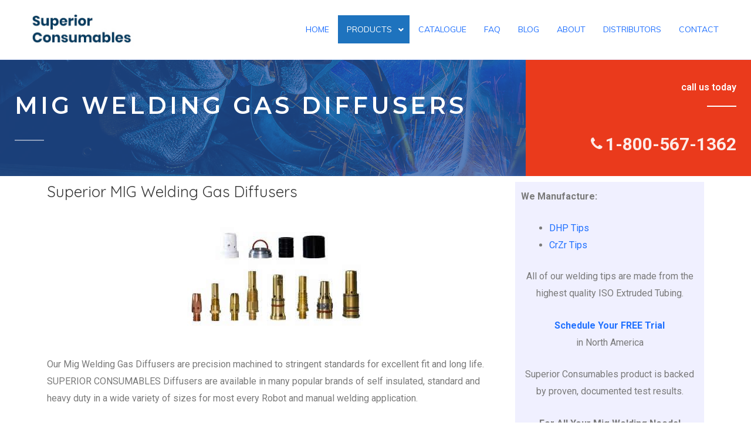

--- FILE ---
content_type: text/css
request_url: https://www.superiorconsumables.com/wp-content/uploads/elementor/css/post-515.css?ver=1708380899
body_size: 6993
content:
.elementor-515 .elementor-element.elementor-element-4b89cee7 > .elementor-container > .elementor-column > .elementor-widget-wrap{align-content:center;align-items:center;}.elementor-515 .elementor-element.elementor-element-4b89cee7:not(.elementor-motion-effects-element-type-background), .elementor-515 .elementor-element.elementor-element-4b89cee7 > .elementor-motion-effects-container > .elementor-motion-effects-layer{background-image:url("https://www.superiorconsumables.com/wp-content/uploads/2019/03/Builders-Beams-Steel-Fabricating-Subcontractor-Welding03.jpg");background-position:center right;background-repeat:no-repeat;background-size:cover;}.elementor-515 .elementor-element.elementor-element-4b89cee7 > .elementor-background-overlay{background-color:#2354a2;opacity:0.75;transition:background 0.3s, border-radius 0.3s, opacity 0.3s;}.elementor-515 .elementor-element.elementor-element-4b89cee7{transition:background 0.3s, border 0.3s, border-radius 0.3s, box-shadow 0.3s;padding:0px 0px 0px 0px;}.elementor-515 .elementor-element.elementor-element-6d00d208 > .elementor-element-populated{padding:50px 0px 50px 25px;}.elementor-515 .elementor-element.elementor-element-18da887a{text-align:left;}.elementor-515 .elementor-element.elementor-element-18da887a .elementor-heading-title{color:#ffffff;font-family:"Montserrat", Sans-serif;font-size:40px;text-transform:uppercase;letter-spacing:5px;}.elementor-515 .elementor-element.elementor-element-18da887a > .elementor-widget-container{padding:0px 0px 0px 0px;}.elementor-515 .elementor-element.elementor-element-fa3bd84{--divider-border-style:solid;--divider-color:rgba(255,255,255,0.5);--divider-border-width:2px;}.elementor-515 .elementor-element.elementor-element-fa3bd84 .elementor-divider-separator{width:50px;margin:0 auto;margin-left:0;}.elementor-515 .elementor-element.elementor-element-fa3bd84 .elementor-divider{text-align:left;padding-block-start:10px;padding-block-end:10px;}.elementor-515 .elementor-element.elementor-element-fa3bd84 > .elementor-widget-container{padding:0px 0px 0px 0px;}.elementor-515 .elementor-element.elementor-element-188f5652:not(.elementor-motion-effects-element-type-background) > .elementor-widget-wrap, .elementor-515 .elementor-element.elementor-element-188f5652 > .elementor-widget-wrap > .elementor-motion-effects-container > .elementor-motion-effects-layer{background-color:#ea3a1c;}.elementor-515 .elementor-element.elementor-element-188f5652 > .elementor-element-populated{transition:background 0.3s, border 0.3s, border-radius 0.3s, box-shadow 0.3s;padding:0px 25px 0px 0px;}.elementor-515 .elementor-element.elementor-element-188f5652 > .elementor-element-populated > .elementor-background-overlay{transition:background 0.3s, border-radius 0.3s, opacity 0.3s;}.elementor-515 .elementor-element.elementor-element-6d6409bd{text-align:right;}.elementor-515 .elementor-element.elementor-element-6d6409bd .elementor-heading-title{color:#ffffff;}.elementor-515 .elementor-element.elementor-element-712eefc4{--divider-border-style:solid;--divider-color:#ffffff;--divider-border-width:2px;}.elementor-515 .elementor-element.elementor-element-712eefc4 .elementor-divider-separator{width:50px;margin:0 auto;margin-right:0;}.elementor-515 .elementor-element.elementor-element-712eefc4 .elementor-divider{text-align:right;padding-block-start:1px;padding-block-end:1px;}.elementor-515 .elementor-element.elementor-element-712eefc4 > .elementor-widget-container{padding:0px 0px 15px 0px;}.elementor-515 .elementor-element.elementor-element-25e4cf41 .elementor-icon-list-icon i{color:rgba(255,255,255,0.9);transition:color 0.3s;}.elementor-515 .elementor-element.elementor-element-25e4cf41 .elementor-icon-list-icon svg{fill:rgba(255,255,255,0.9);transition:fill 0.3s;}.elementor-515 .elementor-element.elementor-element-25e4cf41 .elementor-icon-list-item:hover .elementor-icon-list-icon i{color:#ffffff;}.elementor-515 .elementor-element.elementor-element-25e4cf41 .elementor-icon-list-item:hover .elementor-icon-list-icon svg{fill:#ffffff;}.elementor-515 .elementor-element.elementor-element-25e4cf41{--e-icon-list-icon-size:25px;--icon-vertical-offset:0px;}.elementor-515 .elementor-element.elementor-element-25e4cf41 .elementor-icon-list-item > .elementor-icon-list-text, .elementor-515 .elementor-element.elementor-element-25e4cf41 .elementor-icon-list-item > a{font-size:30px;font-weight:bold;}.elementor-515 .elementor-element.elementor-element-25e4cf41 .elementor-icon-list-text{color:rgba(255,255,255,0.9);transition:color 0.3s;}.elementor-515 .elementor-element.elementor-element-25e4cf41 .elementor-icon-list-item:hover .elementor-icon-list-text{color:#ffffff;}.elementor-515 .elementor-element.elementor-element-25e4cf41 > .elementor-widget-container{margin:0px 0px -10px 0px;padding:0px 0px 0px 0px;}.elementor-515 .elementor-element.elementor-element-f663bb2 > .elementor-widget-container{padding:10px 10px 10px 10px;background-color:#f0f0ff;}.elementor-515 .elementor-element.elementor-element-a538d36 > .elementor-widget-container{padding:10px 10px 10px 10px;background-color:#f0f0ff;}@media(min-width:768px){.elementor-515 .elementor-element.elementor-element-6d00d208{width:70%;}.elementor-515 .elementor-element.elementor-element-188f5652{width:30%;}.elementor-515 .elementor-element.elementor-element-918b77d{width:70%;}.elementor-515 .elementor-element.elementor-element-1185a60{width:30%;}}@media(max-width:1024px) and (min-width:768px){.elementor-515 .elementor-element.elementor-element-6d00d208{width:55%;}.elementor-515 .elementor-element.elementor-element-188f5652{width:45%;}}@media(min-width:1025px){.elementor-515 .elementor-element.elementor-element-4b89cee7:not(.elementor-motion-effects-element-type-background), .elementor-515 .elementor-element.elementor-element-4b89cee7 > .elementor-motion-effects-container > .elementor-motion-effects-layer{background-attachment:scroll;}}@media(max-width:1024px){.elementor-515 .elementor-element.elementor-element-6d00d208 > .elementor-element-populated{padding:50px 0px 50px 25px;}.elementor-515 .elementor-element.elementor-element-188f5652 > .elementor-element-populated{padding:25px 25px 25px 25px;}.elementor-515 .elementor-element.elementor-element-712eefc4 > .elementor-widget-container{padding:0px 0px 0px 0px;}.elementor-515 .elementor-element.elementor-element-25e4cf41 > .elementor-widget-container{margin:0px 0px -15px 0px;}}@media(max-width:767px){.elementor-515 .elementor-element.elementor-element-6d00d208 > .elementor-element-populated{padding:66px 20px 66px 20px;}.elementor-515 .elementor-element.elementor-element-fa3bd84 > .elementor-widget-container{padding:0px 0px 0px 0px;}.elementor-515 .elementor-element.elementor-element-188f5652 > .elementor-element-populated{padding:60px 20px 60px 20px;}.elementor-515 .elementor-element.elementor-element-6d6409bd{text-align:left;}.elementor-515 .elementor-element.elementor-element-712eefc4 .elementor-divider{text-align:left;}.elementor-515 .elementor-element.elementor-element-712eefc4 .elementor-divider-separator{margin:0 auto;margin-left:0;}}

--- FILE ---
content_type: text/plain
request_url: https://www.google-analytics.com/j/collect?v=1&_v=j102&a=309525642&t=pageview&_s=1&dl=https%3A%2F%2Fwww.superiorconsumables.com%2Fmig-welding-diffusers%2F&ul=en-us%40posix&dt=MIG%20Welding%20Gas%20Diffusers%20From%20Superior%20Consumables%20(Free%20Samples)&sr=1280x720&vp=1280x720&_u=IADAAEABAAAAACAAI~&jid=877544712&gjid=1505892607&cid=2096960739.1768276540&tid=UA-34413727-1&_gid=751296492.1768276542&_r=1&_slc=1&z=965776295
body_size: -577
content:
2,cG-JFY3SNWKGG